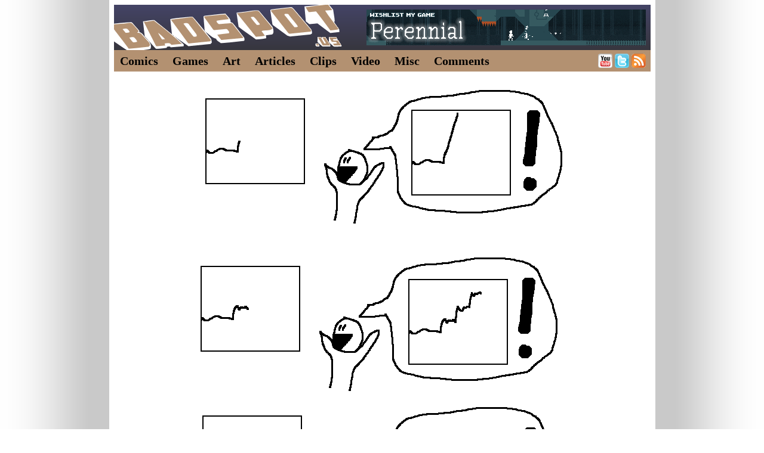

--- FILE ---
content_type: text/html; charset=UTF-8
request_url: https://badspot.us/O-Comic-Trend-Analysis.html
body_size: 1715
content:
<!DOCTYPE HTML PUBLIC "-//W3C//DTD HTML 4.0 Transitional//EN">
<HTML>
<HEAD>
<style type="text/css">
   @import "/main5.css";
</style>
<link rel="shortcut icon" href="/favicon.ico">
<meta http-equiv="content-type" content="text/html; charset=UTF-8">
<meta name="viewport" content="width=468"/>
<script type="text/javascript" src="/jquery-min.js"></script>
<script type="text/javascript" src="/words.js"></script>


<TITLE>Economic Models</TITLE>
<META NAME="Description" CONTENT="Eternally optimistic stock analysis.">
<META NAME="Keywords" CONTENT="">
<link rel="image_src" href="https://badspot.us/squareimg/O-Comic-Trend-Analysis.jpg">
<meta property="og:title" content="Economic Models">
<meta property="og:site_name" content="Badspot.us">
<meta property='og:url' content='https://badspot.us/O-Comic-Trend-Analysis.html' />
<meta name='twitter:card' content='summary_large_image' />
<meta name='twitter:site' content='@badspot' />
<meta name='twitter:creator' content='@badspot' />
<meta name='twitter:title' content='Badspot.us' />
<meta property="og:image" content="https://badspot.us/img/O-Comic-Trend-Analysis.png">
<meta property="og:image:width" content="640">
<meta property="og:image:height" content="794">
<meta name='twitter:image' content='https://badspot.us/img/O-Comic-Trend-Analysis.png' />
<meta name="title" content="Economic Models" >
<meta name="description" content="Eternally optimistic stock analysis.">
</HEAD>
<BODY>

<script type="text/javascript">
<!--
google_ad_client = "ca-pub-1749926066094511";
/* Badspot.us Title Banner */
google_ad_slot = "8230097642";
google_ad_width = 468;
google_ad_height = 60;
//-->
</script>

<div class=pageShadow>
<div class=pageContent>
      
   <div class=header>      
      <a href="https://store.steampowered.com/app/310840?utm_source=BS">
         <img class=bar src="/Bar-Perennial-Hills2.gif">   
      </a>
      <div class=logo>
         <a href="/index.html">
            <div class=logoLink></div>
         </a>  
      </div>   
   </div>

   <div class=navBar>
      <A class=navLink HREF='/Comics.html'>Comics</A>
      <A class=navLink HREF='/Games.html'>Games</A>
      <A class=navLink HREF='/Artwork.html'>Art</A>
      <A class=navLink HREF='/Articles.html'>Articles</A>
      <A class=navLink HREF='/Clips.html'>Clips</A>
      <A class=navLink HREF='/Video.html'>Video</A>        
      <A class=navLink HREF='/Miscellaneous.html'>Misc</A>
      <A class=navLink HREF='/commentActivity.php'>Comments</A>

      <div class=twitBox>

         <a style="left-8px;" href="https://www.youtube.com/channel/UCe8qaFdzHOKWLMcR3HIKo_A" title="My YouTube"><img style="border-style: none;" alt="My YouTube" src="/youtube-logo.png"></a> 
         <a style="left-8px;" href="https://twitter.com/Badspot" title="My Twitter"><img style="border-style: none;" alt="My Twitter" src="/twitter-logo.png"></a> 
         <a href="/feed.rss" title="RSS Feed"><img style="border-style: none;" alt="RSS Feed" src="/rss-logo.png"></a>
      </div>
   </div><div style='margin:auto; max-width:640px;'><a title='Economic Models' href='/Other-Comics.html'><img class=mainImage src='/img/O-Comic-Trend-Analysis.png' alt='Economic Models'></a></div><div class=descriptionBox><div class=descriptionPadBox>Source: Unknown<BR><BR>Transcript:<span style="color:#AAAAAA"><BR>[Up means up]<BR>[Up then level means up]<BR>[Up then down means up]<BR></span></div></div><br><br><div class=catBar>Comments</div><div class=fakePosterBox><a href='https://store.steampowered.com/app/310840?utm_source=BS'><img style='margin-left:8px; margin-top:43px;' src='/Poster-Perennial-Bunny.gif'></a></div><a name='comments'></a>
      <div class=commentFormBox>
         <form method=post action='/postImageComment.php?imageId=1975'>
         <input id='nameInput' style='margin:0px;' type=text name=fucking placeholder='Name'><BR>
         <TEXTAREA id='commentInput' name=spambots style='width:100%;' cols=80 rows=5></TEXTAREA><BR>
         <span style='font-size:10px;'>Do <b>NOT</b> post html or bb code.  You will be auto-banned.</span><input style='float:right;' type=submit value='Post'>
         </form>
      </div><a name='end'></a></div>
</div>

<script defer src="https://static.cloudflareinsights.com/beacon.min.js/vcd15cbe7772f49c399c6a5babf22c1241717689176015" integrity="sha512-ZpsOmlRQV6y907TI0dKBHq9Md29nnaEIPlkf84rnaERnq6zvWvPUqr2ft8M1aS28oN72PdrCzSjY4U6VaAw1EQ==" data-cf-beacon='{"version":"2024.11.0","token":"ab846704e6ac4fd1bb9f6482590c8235","r":1,"server_timing":{"name":{"cfCacheStatus":true,"cfEdge":true,"cfExtPri":true,"cfL4":true,"cfOrigin":true,"cfSpeedBrain":true},"location_startswith":null}}' crossorigin="anonymous"></script>
</BODY>
</HTML>

--- FILE ---
content_type: text/css
request_url: https://badspot.us/main5.css
body_size: 2899
content:
html * {max-height:1000000px;}

html 
{
   padding:0px;
   margin:0px;
   height:100%;
   overflow-y: scroll;
}

body
{
   padding:0px;
   margin:0px;
   height:100%;
}

/* General links */

a:link   {	color:#000000;}
a:visited{	color:#37363E;}
a:hover  {	color:#B39171;}

A:hover img, A:active img 
{
	filter:alpha(opacity=50);   /* Internet Explorer       */
    -moz-opacity:0.5;           /* Mozilla 1.6 and below   */
    opacity: 0.5;               /* newer Mozilla and CSS-3 */
}


.pageShadow
{
   overflow:auto; 
   width:100%;
   min-height:100%;

   background-image:url('page-shadow.png');
   background-repeat:repeat-y;
   background-color:#FFFFFF;
   background-position:top center;
}

.pageContent
{
   width:915px;
   min-height:100%;

   -webkit-box-sizing: border-box;
      -moz-box-sizing: border-box;
           box-sizing: border-box;

   background-color:#FFFFFF;


   display: block;
   overflow:hidden;

   margin:auto;

   border: 8px solid #FFFFFF;
   border-bottom:0px;
}

.header
{
   width: 100%;
   background-color: #444466;
   height: 76px;
   font-size: 0px; 
   overflow:hidden;
   
   background-image: -ms-linear-gradient(top, #444466 0%, #37363E 100%);     /* IE10 Consumer Preview */ 
   background-image: -moz-linear-gradient(top, #444466 0%, #37363E 100%);    /* Mozilla Firefox */ 
   background-image: -o-linear-gradient(top, #444466 0%, #37363E 100%);      /* Opera */ 
   background-image: -webkit-gradient(linear, left top, left bottom, color-stop(0, #444466), color-stop(1, #37363E)); /* Webkit (Safari/Chrome 10) */ 
   background-image: -webkit-linear-gradient(top, #444466 0%, #37363E 100%);  /* Webkit (Chrome 11+) */ 
   background-image: linear-gradient(to bottom, #444466 0%, #37363E 100%);    /* W3C Markup, IE10 Release Preview */ 
}

.logo
{
   background-image: url("logo.png");
   height:77px;
   width:385px;
}
.logoLink
{
   width: 468px;
   height: 77px;
}


.bar 
{
   /* advertisement bar, not called that because adblock */
   margin: 8px; 
   padding:0px; 
   right:0px; 
   postion:absolute;
   float:right;
   clear:none;
}  

.navBar
{
   width: 100%;
   background-color: #B39171;
   min-height: 34px;
   line-height:32px;
   vertical-align:middle;
   font-size: -1px;
   margin-bottom:8px;
   padding-top:2px;
}

a.navLink:link
{
	font-size:20px;
	font-family: Trebuchet MS;
	font-weight: bold;
	color: #000000;
	text-decoration:none;

	margin-left:10px;
	margin-right:10px;
   border:0px;

   top:100px;   
}
a.navLink:active {	color: #000000;}
a.navLink:visited{	color: #000000;}
a.navLink:hover  {	color: #FFFFFF;}

.twitBox
{
   float:right; 
   margin-top:4px;
   margin-right:8px;
   font-size:-1px;
}


/* Front page stuff */

.towerBox
{
   /* advertisement box */
   float:right; 
   width:213px;
   height:616px;
   background-image:url('tower-bg.png');
}

.mobileBox
{
   /* advertisement box */
   width:468px;
   height:100px;
   background-image:url('mobile-bg.png');
   display:none;
}

.leaderBox
{
   /* advertisement box */
   margin:auto;
   width:744px;
   height:142px;
   background-image:url('leader-bg.png');
}

.newsBar
{
   max-width:678px;
   height:30px;
   background-color:#CCCCCC; //#37363E;
   line-height:30px;
   font-family:Trebuchet MS; 
   font-weight:bold;
   color:#000000;
   margin-bottom:1px;
}
.newsBarPadBox
{
   margin-left:5px;
   margin-right:5px;
}  

.newsPost
{
   max-width:662px;
   padding:8px;
   background-color:#EEEEEE;
   margin-bottom:8px;
}

.newsPreview
{
   float:left;
   margin-right:7px;
}
.newsPreview img
{
   width:150px;
   height:150px;
}

.newsTextBox
{
   height:150px;
   display:table-cell;
   vertical-align:top;
}

.newsTextOnly
{
   
}

.newsSpacer
{
   /* vertical stick that pushes thumbnail box down */
   float:right; 
   width:1px; 
   height:50px; 
}

.newsThumbBox
{
   clear:right;
   font-size:0px;
}

.newsThumb
{
   border:0px;
	padding:0px;

   width:100px;
   height:100px;

	vertical-align:bottom;
	font-size:1em;
	margin-bottom:0px;
	margin-left:1px;
	box-shadow: #000 0em 0em 0em;
   display:inline-block;
}

.newsYearBox
{
   max-width:678px;
   margin-bottom:8px;
}

.newsYearLink
{
   color:#646464;
   font-family:arial;
   font-size:16px;
   font-weight:bold;
   text-decoration:none;
   float:right;
}

a.newsYearLink:hover {   color:#B39171;}
a.newsYearLink:visted{   color:#000000;}
a.newsYearLink:active{   color:#B39171;}

/* Summary Pages */
.summaryBox
{
   max-width:662px;
   padding:8px;
   background-color:#EEEEEE;
   margin-bottom:8px;
   min-height:112px;
}

.summaryThumb
{
   float:left;
   margin-right:7px;
}
.summaryThumb img
{
   width:112px;
   height:112px;
}

.summaryTitle
{
   max-width:678px;
   font-family:Trebuchet MS; 
   font-weight:bold;
   color:#000000;
   margin-bottom:2px;
   margin-top:-5px;
}

.summaryDate
{
   float:right;
   font-family:Trebuchet MS; 
   font-weight:bold;
   color:#646464;
   margin-bottom:2px;
   margin-top:-5px;
}

.summaryTextBox
{
   display:table-cell;
   vertical-align:top;
}

/* Movies */

.movieBox
{
   margin:auto;
   max-width:899px;
   vertical-align:top; 
   margin-bottom:8px;
}

.ytBox
{
   background-color:#FF00FF;
   position: relative;
	padding-bottom: 56.25%;
	padding-top: 0px;
	height: 0;
	overflow: hidden;
}
.ytBox iframe,  
.ytBox object,  
.ytBox embed {
	position: absolute;
	top: 0;
	left: 0;
	width: 100%;
	height: 100%;
}


/* Galleries */

.catBar
{
   font-size:30px;
   font-family: Trebuchet MS;
   font-weight: bold;
   color:#444466;
   display: block;
   margin-left: auto;
   margin-right: auto;
   margin-bottom: 5px;
   margin-top: 15px;
   padding-left:0px;
}

.galleryThumb 
{
   margin-bottom: 1px;
   margin-right: 1px;
   width:149px;
}

.galleryThumbEnd
{
   margin-bottom: 1px;
   margin-right: 0px;
   width:149px;
}

.galleryThumbBox
{
   margin-left: auto;
   margin-right: auto;
   margin-bottom:8px;
   font-size:0px;
}



/* Comic/image */
.mainImage
{
   border:0px;
   width:100%;
   display:table-cell;
   /*margin-top:2px;*/
}
A:hover .mainImage, A:active .mainImage
{
   filter:alpha(opacity=100);   /* Internet Explorer       */
   -moz-opacity:1.0;           /* Mozilla 1.6 and below   */
   opacity: 1.0;               /* newer Mozilla and CSS-3 */
}

.shareBox
{
   margin:auto;    
   height:17px; 
   margin-top:1px;
   font-size:0px;
}

.shareImg
{
   margin-right:1px;
}

.clear 
{
   clear: both;
}

.comicNavBox
{
   margin:auto;
   max-width:468px;
   text-align:center;
   padding-top:10px;
}

.firstButton
{
	display:block;
	width: 70px;
	height:92px;
	background-image:url('nav2-first.png');
	text-decoration: none;
   display:inline-block;
}
.firstButton :hover {   background-position: 0 -92px;}
.firstButtonGray
{
	display:block;
	width: 70px;
	height:92px;
	background-image:url('nav2-first-gray.png');
	text-decoration: none;
   display:inline-block;
}

.prevButton
{
	display:block;
	width: 70px;
	height:92px;
	background-image:url('nav2-prev.png');
	text-decoration: none;
   display:inline-block;
}
.prevButton :hover {   background-position: 0 -92px;}
.prevButtonGray
{
	display:block;
	width: 70px;
	height:92px;
	background-image:url('nav2-prev-gray.png');
	text-decoration: none;
   display:inline-block;
}

.stopButton
{
	display:block;
	width: 70px;
	height:92px;
	background-image:url('nav2-stop.png');
	text-decoration: none;
   display:inline-block;
}
.stopButton :hover {   background-position: 0 -92px;}
.stopButtonGray
{
	display:block;
	width: 70px;
	height:92px;
	background-image:url('nav2-stop-gray.png');
	text-decoration: none;
   display:inline-block;
}

.nextButton
{
	display:block;
	width: 70px;
	height:92px;
	background-image:url('nav2-next.png');
	text-decoration: none;
   display:inline-block;
}
.nextButton :hover {   background-position: 0 -92px;}
.nextButtonGray
{
	display:block;
	width: 70px;
	height:92px;
	background-image:url('nav2-next-gray.png');
	text-decoration: none;
   display:inline-block;
}

.lastButton
{
	display:block;
	width: 70px;
	height:92px;
	background-image:url('nav2-latest.png');
	text-decoration: none;
   display:inline-block;
}
.lastButton :hover {   background-position: 0 -92px;}
.lastButtonGray
{
	display:block;
	width: 70px;
	height:92px;
	background-image:url('nav2-latest-gray.png');
	text-decoration: none;
   display:inline-block;
}

.descriptionBox
{
   color:#000000;

   margin:auto;
   margin-bottom:10px;
   margin-top:5px;  

   max-width:500px;
}
.descriptionPadBox
{
   margin-top: 20px;
   margin-left: 5px;
   margin-right: 5px;
   margin-bottom: 5px;
}



/* Articles */

.articleBox
{
   padding:8px;
   max-width:668px;
}
.articleBoxWide
{
   padding-top:8px;
   max-width:678px;
}
.articleBoxFull
{
   padding-top:8px;
   max-width:899px;
}

.articleBox h1
{
   font-family:arial;
   font-weight:bold;
   margin-top:0px;
   margin-bottom:8px;
}

.articleBar
{
   max-width:671px;
   height:30px;
   background-color:#CCCCCC;
   line-height:30px;
   font-family:Trebuchet MS; 
   border:0px;

   font-weight:bold;
   padding-left:7px;
}
.articleBarFull
{
   max-width:899px;
   height:30px;
   background-color:#CCCCCC;
   line-height:30px;
   font-family:Trebuchet MS; 
   border:0px;

   font-weight:bold;
   padding-left:7px;
}

.articleLeft
{
   float:left; 
   margin-right:5px; 
}

.articleRight
{
   float:right; 
   margin-left:5px; 
}

.articleCaption
{
   margin-top:3px; 
   font-size:10px;
   text-align:center;
}

.articleThumbBox
{
   font-size:0px;
   margin-top:8px;
   max-width:678px;
}

.articleThumb
{
   margin-right:1px;
   margin-bottom:1px;
   width:225px;
   height:225px;
}

.downloadBox
{
   font-family:Trebuchet MS; 
   font-weight:bold;
}

.downloadBox img
{
   vertical-align:middle;
}


/* Comments */

.posterBox
{
   /* advertisement box */
   float:right; 
   width:352px;
   height:332px;
   background-image:url('poster-bg.png');
}
.fakePosterBox
{
   /* my own ad box when google doesn't like the conent */
   float:right; 
   width:352px;
   height:332px;
   background-image:url('poster-bg.png');
}

.commentHead
{
   background-color:#CCCCCC;
   color:#000000;
   max-width:539px;
   min-height:20px;
   margin-bottom:1px;
}

.commentHeadAdmin
{
   background-color:#d3d0a5;
   color:#000000;
   max-width:539px;
   min-height:20px;
   margin-bottom:1px;
}

a.commentAuthor
{
   color:#000000;
   font-family:Arial;
   font-size:16px;
   font-weight:bold;
   text-decoration: none;
   margin:5px;
}
a.commentAuthor:hover {   color:#B39171;}
a.commentAuthor:visted{   color:#000000;}
a.commentAuthor:active{   color:#B39171;}

.commentDate
{
   color:#646464;
   font-family:arial;
   font-size:16px;
   float:right;
}

.commentBody
{
   background-color:#EEEEEE;   
   color:#000000;
   margin-bottom:10px;
   max-width:539px;   
}

.commentBodyAdmin
{
   background-color:#f5f2c7;   
   color:#000000;
   margin-bottom:10px;
   max-width:539px;   
}

.commentActivityBody
{
   background-color:#EEEEEE;   
   color:#000000;
   margin-bottom:10px;
   max-width:539px;   
   min-height:100px;
}

.commentActivityBodyAdmin
{
   background-color:#f5f2c7;   
   color:#000000;
   margin-bottom:10px;
   max-width:539px;   
   min-height:100px;
}

.commentPadBox
{
   padding:5px;
   overflow:hidden;
}  

.commentThumbLink
{
   float:left; 
   font-size:0px; 
   margin-right:0px;
}
.commentThumbLink img
{
   width:100px;
   height:100px;
}

.commentFormBox
{
   width:539px;
   margin:auto;
   font-size:18px;
	font-family: Arial;
	font-weight: bold;
	text-decoration:none;
   float:left;
}


@media (max-width:915px) 
{
   .pageContent
   {
      width:468px;
      border:0px;
   }

   .pageShadow
   {
      background-image:url('page-shadow468.png');
   }

   .logo
   {
      background-image: url("logo-468px.png");
      width:468px;
   }
   .logoLink
   {
      width: 468px;
      height: 50px;
   }


   .bar 
   {
      display:none;
   }

   .navBar 
   {
      min-height: 24px;
      line-height:22px;
      margin-top:0px;
      padding-top:0px;
   }

   a.navLink:link
   {
      font-size:14px;
      margin-left:5px;  
      margin-right:4px;   
   }

   .twitBox
   {
      margin-top:0px;
      margin-right:0px;
   }  


   /* Front page stuff */
   .towerBox
   {
      display:none;
   }  

   .mobileBox
   {
      margin-bottom:8px;
      display:block;
   }

   .leaderBox
   {
      display:none;
   }

   .newsPost
   {
      padding-right:0px;
      padding-left:0px;
   }

   .newsTextOnly
   {
      padding-left:8px; 
      padding-right:8px;
   }

   .newsSpacer
   {
      height: 89px;
   }

   .newsThumb
   {
      width:61px;
      height:61px;
   }


   /* Galleries */
   .catbar
   {
      padding-left:5px;
   }
   .galleryThumb 
   {
      width:116px;
   }
   .galleryThumbEnd
   {
      width:116px;
      margin-right:1px;
   }

   
   /* Articles */
   .articleBar 
   {
      border-left:0px solid #FFFFFF;
      border-right:0px solid #FFFFFF;
   }
   .articleBox
   {
      padding-top:5px;
      padding-left:5px;
      padding-right:5px;
   }
   .articleBoxWide
   {
      padding-left:0px;
      padding-right:0px;
   }
   .articleThumbBox
   {
      margin-left:5px;
      margin-top:5px;
   }
   .articleThumb
   {
      width:152px;
      height:152px;
   }


   /* Comments */
   .posterBox
   {
      display:none;
   }  

   .commentHead
   {
      border-left:5px solid #FFFFFF;
      border-right:5px solid #FFFFFF;
   }

   .commentHeadAdmin
   {
      border-left:5px solid #FFFFFF;
      border-right:5px solid #FFFFFF;
   }


   .commentBody
   {
      border-left:5px solid #FFFFFF;
      border-right:5px solid #FFFFFF;
   }

   .commentBodyAdmin
   {
      border-left:5px solid #FFFFFF;
      border-right:5px solid #FFFFFF;
   }


   .commentActivityBody
   {
      border-left:5px solid #FFFFFF;
      border-right:5px solid #FFFFFF;
   }

   .commentActivityBodyAdmin
   {
      border-left:5px solid #FFFFFF;
      border-right:5px solid #FFFFFF;
   }


   .commentFormBox
   {
      width:458px;
      border-left:5px solid #FFFFFF;
      border-right:5px solid #FFFFFF;
   }
}

--- FILE ---
content_type: application/javascript
request_url: https://badspot.us/words.js
body_size: 323
content:
//words.js - put advertising into the correct boxes

$(document).ready(onReady);

$defaultAd = false;
//$defaultAdURL = "http://blockland.us";
$defaultAdURL = "https://store.steampowered.com/app/250340/";
$defaultAdName = "blockland";

function onReady()
{
   //default ads
   if($(".towerBox").css("display") != "none")
   {
      if($defaultAd)
      {
         $(".towerBox").html("<a href='" + $defaultAdURL + "'><img style='margin-left:45px; margin-top:8px;' src='tower-" + $defaultAdName + ".jpg'></a>");
      }
      else
      {
         $(".towerBox").html("" 
            + "<script async src='//pagead2.googlesyndication.com/pagead/js/adsbygoogle.js'></script> "
            + "<ins class='adsbygoogle' "
            + "     style='display:inline-block;width:160px;height:600px; margin-left:45px; margin-top:8px;' "
            + "     data-ad-client='ca-pub-1749926066094511' "
            + "     data-ad-slot='6662605194'></ins> ");
      }
   }

   if($(".posterBox").css("display") != "none")
   {  
      if($defaultAd)
      {
         $(".posterBox").html("<a href='" + $defaultAdURL + "'><img style='margin-left:8px; margin-top:43px;' src='poster-" + $defaultAdName + ".jpg'></a>");
      }
      else
      {
         $(".posterBox").html(""
            + "<script async src='//pagead2.googlesyndication.com/pagead/js/adsbygoogle.js'></script> "
            + "<ins class='adsbygoogle' "
            + "     style='display:inline-block;width:336px;height:280px; margin-left:8px; margin-top:43px;' "
            + "     data-ad-client='ca-pub-1749926066094511' "
            + "     data-ad-slot='4627468796'></ins> ");
      }
   }
   
   if($(".mobileBox").css("display") != "none")
   {
      if($defaultAd)
      {
         $(".mobileBox").html("<a href='" + $defaultAdURL + "'><img style='margin-left:0px; margin-top:32px;' src='mobile-" + $defaultAdName + ".jpg'></a>");
      }
      else
      {
         $(".mobileBox").html(""
            + "<script async src='//pagead2.googlesyndication.com/pagead/js/adsbygoogle.js'></script> "
            + "<ins class='adsbygoogle' "
            + "     style='display:inline-block;width:468px;height:60px; margin-left:0px; margin-top:32px;' "
            + "     data-ad-client='ca-pub-1749926066094511' "
            + "     data-ad-slot='1534401597'></ins> ");
      }
   }   

   if($(".leaderBox").css("display") != "none")
   {
      if($defaultAd)
      {
         $(".leaderBox").html("<a href='" + $defaultAdURL + "'><img style='margin-left:8px; margin-top:43px;' src='leader-" + $defaultAdName + ".jpg'></a>");
      }
      else
      {
         $(".leaderBox").html(""
            + "<script async src='//pagead2.googlesyndication.com/pagead/js/adsbygoogle.js'></script> "
            + "<ins class='adsbygoogle' "
            + "     style='display:inline-block;width:728px;height:90px; margin-left:8px; margin-top:43px;' "
            + "     data-ad-client='ca-pub-1749926066094511' "
            + "     data-ad-slot='5964601193'></ins> ");
      }
   }

   //start the google ad script
   if(!$defaultAd)
   {
      (adsbygoogle = window.adsbygoogle || []).push({});
   }
}